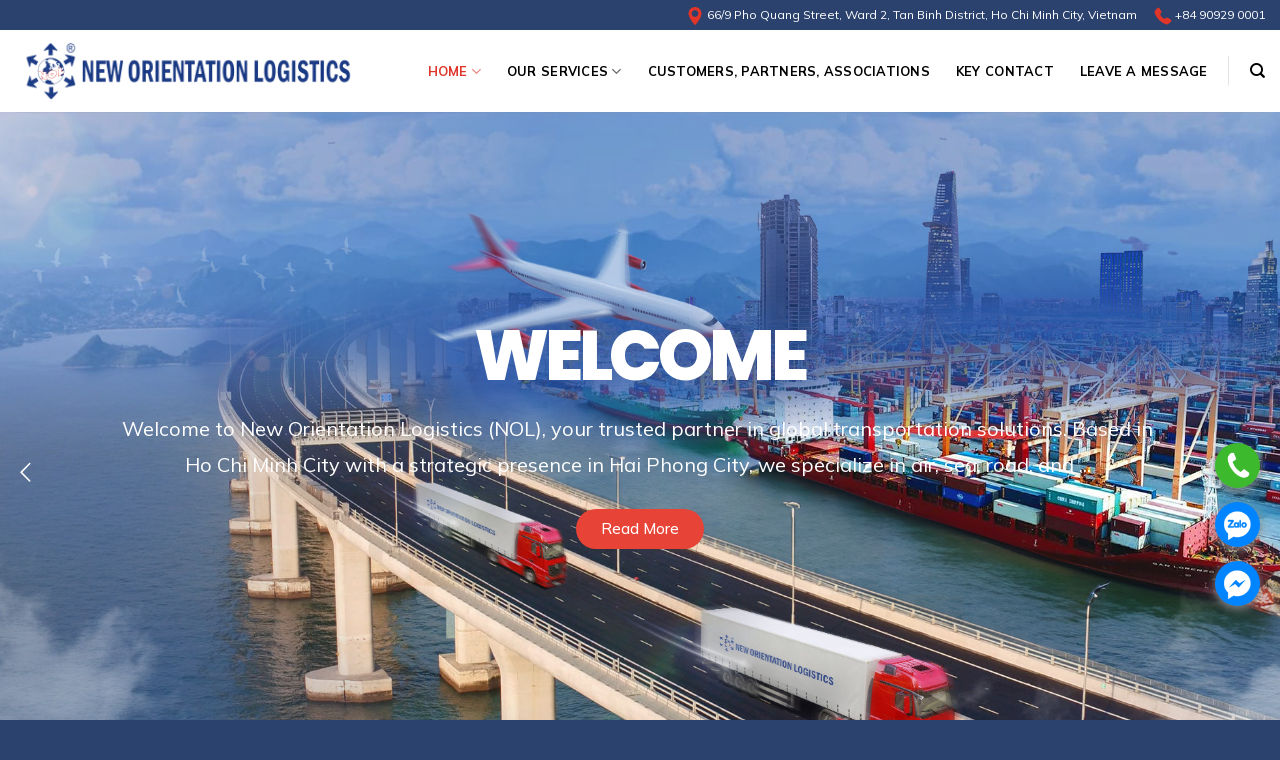

--- FILE ---
content_type: text/html; charset=UTF-8
request_url: http://nol.com.vn/
body_size: 18399
content:
<!DOCTYPE html>
<html lang="en-US" class="loading-site no-js">
<head>
	<meta charset="UTF-8" />
	<link rel="profile" href="http://gmpg.org/xfn/11" />
	<link rel="pingback" href="http://nol.com.vn/xmlrpc.php" />

	<script>(function(html){html.className = html.className.replace(/\bno-js\b/,'js')})(document.documentElement);</script>
<title>New Orientation Logistics</title>
<meta name='robots' content='max-image-preview:large' />
<meta name="viewport" content="width=device-width, initial-scale=1" /><link rel='dns-prefetch' href='//fonts.googleapis.com' />
<link href='https://fonts.gstatic.com' crossorigin rel='preconnect' />
<link rel='prefetch' href='http://nol.com.vn/wp-content/themes/flatsome/assets/js/flatsome.js?ver=be4456ec53c49e21f6f3' />
<link rel='prefetch' href='http://nol.com.vn/wp-content/themes/flatsome/assets/js/chunk.slider.js?ver=3.18.4' />
<link rel='prefetch' href='http://nol.com.vn/wp-content/themes/flatsome/assets/js/chunk.popups.js?ver=3.18.4' />
<link rel='prefetch' href='http://nol.com.vn/wp-content/themes/flatsome/assets/js/chunk.tooltips.js?ver=3.18.4' />
<link rel="alternate" type="application/rss+xml" title="New Orientation Logistics &raquo; Feed" href="http://nol.com.vn/?feed=rss2" />
<link rel="alternate" type="application/rss+xml" title="New Orientation Logistics &raquo; Comments Feed" href="http://nol.com.vn/?feed=comments-rss2" />
<script type="text/javascript">
/* <![CDATA[ */
window._wpemojiSettings = {"baseUrl":"https:\/\/s.w.org\/images\/core\/emoji\/15.0.3\/72x72\/","ext":".png","svgUrl":"https:\/\/s.w.org\/images\/core\/emoji\/15.0.3\/svg\/","svgExt":".svg","source":{"concatemoji":"http:\/\/nol.com.vn\/wp-includes\/js\/wp-emoji-release.min.js?ver=6.5.7"}};
/*! This file is auto-generated */
!function(i,n){var o,s,e;function c(e){try{var t={supportTests:e,timestamp:(new Date).valueOf()};sessionStorage.setItem(o,JSON.stringify(t))}catch(e){}}function p(e,t,n){e.clearRect(0,0,e.canvas.width,e.canvas.height),e.fillText(t,0,0);var t=new Uint32Array(e.getImageData(0,0,e.canvas.width,e.canvas.height).data),r=(e.clearRect(0,0,e.canvas.width,e.canvas.height),e.fillText(n,0,0),new Uint32Array(e.getImageData(0,0,e.canvas.width,e.canvas.height).data));return t.every(function(e,t){return e===r[t]})}function u(e,t,n){switch(t){case"flag":return n(e,"\ud83c\udff3\ufe0f\u200d\u26a7\ufe0f","\ud83c\udff3\ufe0f\u200b\u26a7\ufe0f")?!1:!n(e,"\ud83c\uddfa\ud83c\uddf3","\ud83c\uddfa\u200b\ud83c\uddf3")&&!n(e,"\ud83c\udff4\udb40\udc67\udb40\udc62\udb40\udc65\udb40\udc6e\udb40\udc67\udb40\udc7f","\ud83c\udff4\u200b\udb40\udc67\u200b\udb40\udc62\u200b\udb40\udc65\u200b\udb40\udc6e\u200b\udb40\udc67\u200b\udb40\udc7f");case"emoji":return!n(e,"\ud83d\udc26\u200d\u2b1b","\ud83d\udc26\u200b\u2b1b")}return!1}function f(e,t,n){var r="undefined"!=typeof WorkerGlobalScope&&self instanceof WorkerGlobalScope?new OffscreenCanvas(300,150):i.createElement("canvas"),a=r.getContext("2d",{willReadFrequently:!0}),o=(a.textBaseline="top",a.font="600 32px Arial",{});return e.forEach(function(e){o[e]=t(a,e,n)}),o}function t(e){var t=i.createElement("script");t.src=e,t.defer=!0,i.head.appendChild(t)}"undefined"!=typeof Promise&&(o="wpEmojiSettingsSupports",s=["flag","emoji"],n.supports={everything:!0,everythingExceptFlag:!0},e=new Promise(function(e){i.addEventListener("DOMContentLoaded",e,{once:!0})}),new Promise(function(t){var n=function(){try{var e=JSON.parse(sessionStorage.getItem(o));if("object"==typeof e&&"number"==typeof e.timestamp&&(new Date).valueOf()<e.timestamp+604800&&"object"==typeof e.supportTests)return e.supportTests}catch(e){}return null}();if(!n){if("undefined"!=typeof Worker&&"undefined"!=typeof OffscreenCanvas&&"undefined"!=typeof URL&&URL.createObjectURL&&"undefined"!=typeof Blob)try{var e="postMessage("+f.toString()+"("+[JSON.stringify(s),u.toString(),p.toString()].join(",")+"));",r=new Blob([e],{type:"text/javascript"}),a=new Worker(URL.createObjectURL(r),{name:"wpTestEmojiSupports"});return void(a.onmessage=function(e){c(n=e.data),a.terminate(),t(n)})}catch(e){}c(n=f(s,u,p))}t(n)}).then(function(e){for(var t in e)n.supports[t]=e[t],n.supports.everything=n.supports.everything&&n.supports[t],"flag"!==t&&(n.supports.everythingExceptFlag=n.supports.everythingExceptFlag&&n.supports[t]);n.supports.everythingExceptFlag=n.supports.everythingExceptFlag&&!n.supports.flag,n.DOMReady=!1,n.readyCallback=function(){n.DOMReady=!0}}).then(function(){return e}).then(function(){var e;n.supports.everything||(n.readyCallback(),(e=n.source||{}).concatemoji?t(e.concatemoji):e.wpemoji&&e.twemoji&&(t(e.twemoji),t(e.wpemoji)))}))}((window,document),window._wpemojiSettings);
/* ]]> */
</script>
<style id='wp-emoji-styles-inline-css' type='text/css'>

	img.wp-smiley, img.emoji {
		display: inline !important;
		border: none !important;
		box-shadow: none !important;
		height: 1em !important;
		width: 1em !important;
		margin: 0 0.07em !important;
		vertical-align: -0.1em !important;
		background: none !important;
		padding: 0 !important;
	}
</style>
<style id='wp-block-library-inline-css' type='text/css'>
:root{--wp-admin-theme-color:#007cba;--wp-admin-theme-color--rgb:0,124,186;--wp-admin-theme-color-darker-10:#006ba1;--wp-admin-theme-color-darker-10--rgb:0,107,161;--wp-admin-theme-color-darker-20:#005a87;--wp-admin-theme-color-darker-20--rgb:0,90,135;--wp-admin-border-width-focus:2px;--wp-block-synced-color:#7a00df;--wp-block-synced-color--rgb:122,0,223;--wp-bound-block-color:#9747ff}@media (min-resolution:192dpi){:root{--wp-admin-border-width-focus:1.5px}}.wp-element-button{cursor:pointer}:root{--wp--preset--font-size--normal:16px;--wp--preset--font-size--huge:42px}:root .has-very-light-gray-background-color{background-color:#eee}:root .has-very-dark-gray-background-color{background-color:#313131}:root .has-very-light-gray-color{color:#eee}:root .has-very-dark-gray-color{color:#313131}:root .has-vivid-green-cyan-to-vivid-cyan-blue-gradient-background{background:linear-gradient(135deg,#00d084,#0693e3)}:root .has-purple-crush-gradient-background{background:linear-gradient(135deg,#34e2e4,#4721fb 50%,#ab1dfe)}:root .has-hazy-dawn-gradient-background{background:linear-gradient(135deg,#faaca8,#dad0ec)}:root .has-subdued-olive-gradient-background{background:linear-gradient(135deg,#fafae1,#67a671)}:root .has-atomic-cream-gradient-background{background:linear-gradient(135deg,#fdd79a,#004a59)}:root .has-nightshade-gradient-background{background:linear-gradient(135deg,#330968,#31cdcf)}:root .has-midnight-gradient-background{background:linear-gradient(135deg,#020381,#2874fc)}.has-regular-font-size{font-size:1em}.has-larger-font-size{font-size:2.625em}.has-normal-font-size{font-size:var(--wp--preset--font-size--normal)}.has-huge-font-size{font-size:var(--wp--preset--font-size--huge)}.has-text-align-center{text-align:center}.has-text-align-left{text-align:left}.has-text-align-right{text-align:right}#end-resizable-editor-section{display:none}.aligncenter{clear:both}.items-justified-left{justify-content:flex-start}.items-justified-center{justify-content:center}.items-justified-right{justify-content:flex-end}.items-justified-space-between{justify-content:space-between}.screen-reader-text{border:0;clip:rect(1px,1px,1px,1px);-webkit-clip-path:inset(50%);clip-path:inset(50%);height:1px;margin:-1px;overflow:hidden;padding:0;position:absolute;width:1px;word-wrap:normal!important}.screen-reader-text:focus{background-color:#ddd;clip:auto!important;-webkit-clip-path:none;clip-path:none;color:#444;display:block;font-size:1em;height:auto;left:5px;line-height:normal;padding:15px 23px 14px;text-decoration:none;top:5px;width:auto;z-index:100000}html :where(.has-border-color){border-style:solid}html :where([style*=border-top-color]){border-top-style:solid}html :where([style*=border-right-color]){border-right-style:solid}html :where([style*=border-bottom-color]){border-bottom-style:solid}html :where([style*=border-left-color]){border-left-style:solid}html :where([style*=border-width]){border-style:solid}html :where([style*=border-top-width]){border-top-style:solid}html :where([style*=border-right-width]){border-right-style:solid}html :where([style*=border-bottom-width]){border-bottom-style:solid}html :where([style*=border-left-width]){border-left-style:solid}html :where(img[class*=wp-image-]){height:auto;max-width:100%}:where(figure){margin:0 0 1em}html :where(.is-position-sticky){--wp-admin--admin-bar--position-offset:var(--wp-admin--admin-bar--height,0px)}@media screen and (max-width:600px){html :where(.is-position-sticky){--wp-admin--admin-bar--position-offset:0px}}
</style>
<link rel='stylesheet' id='flatsome-main-css' href='http://nol.com.vn/wp-content/themes/flatsome/assets/css/flatsome.css?ver=3.18.4' type='text/css' media='all' />
<style id='flatsome-main-inline-css' type='text/css'>
@font-face {
				font-family: "fl-icons";
				font-display: block;
				src: url(http://nol.com.vn/wp-content/themes/flatsome/assets/css/icons/fl-icons.eot?v=3.18.4);
				src:
					url(http://nol.com.vn/wp-content/themes/flatsome/assets/css/icons/fl-icons.eot#iefix?v=3.18.4) format("embedded-opentype"),
					url(http://nol.com.vn/wp-content/themes/flatsome/assets/css/icons/fl-icons.woff2?v=3.18.4) format("woff2"),
					url(http://nol.com.vn/wp-content/themes/flatsome/assets/css/icons/fl-icons.ttf?v=3.18.4) format("truetype"),
					url(http://nol.com.vn/wp-content/themes/flatsome/assets/css/icons/fl-icons.woff?v=3.18.4) format("woff"),
					url(http://nol.com.vn/wp-content/themes/flatsome/assets/css/icons/fl-icons.svg?v=3.18.4#fl-icons) format("svg");
			}
</style>
<link rel='stylesheet' id='flatsome-style-css' href='http://nol.com.vn/wp-content/themes/flatsome-child/style.css?ver=3.0' type='text/css' media='all' />
<link rel='stylesheet' id='flatsome-googlefonts-css' href='//fonts.googleapis.com/css?family=Mulish%3Aregular%2C700%2Cregular%2C700%7CDancing+Script%3Aregular%2Cregular&#038;display=swap&#038;ver=3.9' type='text/css' media='all' />
<script type="text/javascript" src="http://nol.com.vn/wp-includes/js/jquery/jquery.min.js?ver=3.7.1" id="jquery-core-js"></script>
<script type="text/javascript" src="http://nol.com.vn/wp-includes/js/jquery/jquery-migrate.min.js?ver=3.4.1" id="jquery-migrate-js"></script>
<link rel="https://api.w.org/" href="http://nol.com.vn/index.php?rest_route=/" /><link rel="alternate" type="application/json" href="http://nol.com.vn/index.php?rest_route=/wp/v2/pages/11" /><link rel="EditURI" type="application/rsd+xml" title="RSD" href="http://nol.com.vn/xmlrpc.php?rsd" />
<meta name="generator" content="WordPress 6.5.7" />
<link rel="canonical" href="http://nol.com.vn/" />
<link rel='shortlink' href='http://nol.com.vn/' />
<link rel="alternate" type="application/json+oembed" href="http://nol.com.vn/index.php?rest_route=%2Foembed%2F1.0%2Fembed&#038;url=http%3A%2F%2Fnol.com.vn%2F" />
<link rel="alternate" type="text/xml+oembed" href="http://nol.com.vn/index.php?rest_route=%2Foembed%2F1.0%2Fembed&#038;url=http%3A%2F%2Fnol.com.vn%2F&#038;format=xml" />
<style>.bg{opacity: 0; transition: opacity 1s; -webkit-transition: opacity 1s;} .bg-loaded{opacity: 1;}</style><meta name="generator" content="Powered by Slider Revolution 6.7.8 - responsive, Mobile-Friendly Slider Plugin for WordPress with comfortable drag and drop interface." />
<link rel="icon" href="http://nol.com.vn/wp-content/uploads/2024/06/sitt-150x150.png" sizes="32x32" />
<link rel="icon" href="http://nol.com.vn/wp-content/uploads/2024/06/sitt-300x300.png" sizes="192x192" />
<link rel="apple-touch-icon" href="http://nol.com.vn/wp-content/uploads/2024/06/sitt-300x300.png" />
<meta name="msapplication-TileImage" content="http://nol.com.vn/wp-content/uploads/2024/06/sitt-300x300.png" />
<script>function setREVStartSize(e){
			//window.requestAnimationFrame(function() {
				window.RSIW = window.RSIW===undefined ? window.innerWidth : window.RSIW;
				window.RSIH = window.RSIH===undefined ? window.innerHeight : window.RSIH;
				try {
					var pw = document.getElementById(e.c).parentNode.offsetWidth,
						newh;
					pw = pw===0 || isNaN(pw) || (e.l=="fullwidth" || e.layout=="fullwidth") ? window.RSIW : pw;
					e.tabw = e.tabw===undefined ? 0 : parseInt(e.tabw);
					e.thumbw = e.thumbw===undefined ? 0 : parseInt(e.thumbw);
					e.tabh = e.tabh===undefined ? 0 : parseInt(e.tabh);
					e.thumbh = e.thumbh===undefined ? 0 : parseInt(e.thumbh);
					e.tabhide = e.tabhide===undefined ? 0 : parseInt(e.tabhide);
					e.thumbhide = e.thumbhide===undefined ? 0 : parseInt(e.thumbhide);
					e.mh = e.mh===undefined || e.mh=="" || e.mh==="auto" ? 0 : parseInt(e.mh,0);
					if(e.layout==="fullscreen" || e.l==="fullscreen")
						newh = Math.max(e.mh,window.RSIH);
					else{
						e.gw = Array.isArray(e.gw) ? e.gw : [e.gw];
						for (var i in e.rl) if (e.gw[i]===undefined || e.gw[i]===0) e.gw[i] = e.gw[i-1];
						e.gh = e.el===undefined || e.el==="" || (Array.isArray(e.el) && e.el.length==0)? e.gh : e.el;
						e.gh = Array.isArray(e.gh) ? e.gh : [e.gh];
						for (var i in e.rl) if (e.gh[i]===undefined || e.gh[i]===0) e.gh[i] = e.gh[i-1];
											
						var nl = new Array(e.rl.length),
							ix = 0,
							sl;
						e.tabw = e.tabhide>=pw ? 0 : e.tabw;
						e.thumbw = e.thumbhide>=pw ? 0 : e.thumbw;
						e.tabh = e.tabhide>=pw ? 0 : e.tabh;
						e.thumbh = e.thumbhide>=pw ? 0 : e.thumbh;
						for (var i in e.rl) nl[i] = e.rl[i]<window.RSIW ? 0 : e.rl[i];
						sl = nl[0];
						for (var i in nl) if (sl>nl[i] && nl[i]>0) { sl = nl[i]; ix=i;}
						var m = pw>(e.gw[ix]+e.tabw+e.thumbw) ? 1 : (pw-(e.tabw+e.thumbw)) / (e.gw[ix]);
						newh =  (e.gh[ix] * m) + (e.tabh + e.thumbh);
					}
					var el = document.getElementById(e.c);
					if (el!==null && el) el.style.height = newh+"px";
					el = document.getElementById(e.c+"_wrapper");
					if (el!==null && el) {
						el.style.height = newh+"px";
						el.style.display = "block";
					}
				} catch(e){
					console.log("Failure at Presize of Slider:" + e)
				}
			//});
		  };</script>
<style id="custom-css" type="text/css">:root {--primary-color: #446084;--fs-color-primary: #446084;--fs-color-secondary: #d26e4b;--fs-color-success: #7a9c59;--fs-color-alert: #b20000;--fs-experimental-link-color: #334862;--fs-experimental-link-color-hover: #111;}.tooltipster-base {--tooltip-color: #fff;--tooltip-bg-color: #000;}.off-canvas-right .mfp-content, .off-canvas-left .mfp-content {--drawer-width: 300px;}.container-width, .full-width .ubermenu-nav, .container, .row{max-width: 1290px}.row.row-collapse{max-width: 1260px}.row.row-small{max-width: 1282.5px}.row.row-large{max-width: 1320px}.header-main{height: 82px}#logo img{max-height: 82px}#logo{width:349px;}#logo img{padding:10px 0;}.header-top{min-height: 30px}.transparent .header-main{height: 90px}.transparent #logo img{max-height: 90px}.has-transparent + .page-title:first-of-type,.has-transparent + #main > .page-title,.has-transparent + #main > div > .page-title,.has-transparent + #main .page-header-wrapper:first-of-type .page-title{padding-top: 120px;}.header.show-on-scroll,.stuck .header-main{height:70px!important}.stuck #logo img{max-height: 70px!important}.header-bottom {background-color: #f1f1f1}.header-main .nav > li > a{line-height: 16px }@media (max-width: 549px) {.header-main{height: 70px}#logo img{max-height: 70px}}.nav-dropdown-has-arrow.nav-dropdown-has-border li.has-dropdown:before{border-bottom-color: rgba(14,40,91,0.88);}.nav .nav-dropdown{border-color: rgba(14,40,91,0.88) }.nav-dropdown{font-size:100%}.nav-dropdown-has-arrow li.has-dropdown:after{border-bottom-color: rgba(14,40,91,0.88);}.nav .nav-dropdown{background-color: rgba(14,40,91,0.88)}.header-top{background-color:rgba(14,40,91,0.88)!important;}body{font-size: 100%;}@media screen and (max-width: 549px){body{font-size: 100%;}}body{font-family: Mulish, sans-serif;}body {font-weight: 400;font-style: normal;}.nav > li > a {font-family: Mulish, sans-serif;}.mobile-sidebar-levels-2 .nav > li > ul > li > a {font-family: Mulish, sans-serif;}.nav > li > a,.mobile-sidebar-levels-2 .nav > li > ul > li > a {font-weight: 700;font-style: normal;}h1,h2,h3,h4,h5,h6,.heading-font, .off-canvas-center .nav-sidebar.nav-vertical > li > a{font-family: Mulish, sans-serif;}h1,h2,h3,h4,h5,h6,.heading-font,.banner h1,.banner h2 {font-weight: 700;font-style: normal;}.alt-font{font-family: "Dancing Script", sans-serif;}.alt-font {font-weight: 400!important;font-style: normal!important;}.header:not(.transparent) .header-nav-main.nav > li > a:hover,.header:not(.transparent) .header-nav-main.nav > li.active > a,.header:not(.transparent) .header-nav-main.nav > li.current > a,.header:not(.transparent) .header-nav-main.nav > li > a.active,.header:not(.transparent) .header-nav-main.nav > li > a.current{color: #df3629;}.header-nav-main.nav-line-bottom > li > a:before,.header-nav-main.nav-line-grow > li > a:before,.header-nav-main.nav-line > li > a:before,.header-nav-main.nav-box > li > a:hover,.header-nav-main.nav-box > li.active > a,.header-nav-main.nav-pills > li > a:hover,.header-nav-main.nav-pills > li.active > a{color:#FFF!important;background-color: #df3629;}.absolute-footer, html{background-color: rgba(14,40,91,0.88)}.nav-vertical-fly-out > li + li {border-top-width: 1px; border-top-style: solid;}.label-new.menu-item > a:after{content:"New";}.label-hot.menu-item > a:after{content:"Hot";}.label-sale.menu-item > a:after{content:"Sale";}.label-popular.menu-item > a:after{content:"Popular";}</style>		<style type="text/css" id="wp-custom-css">
			div.wpforms-container-full input[type=submit]:not(:hover):not(:active), div.wpforms-container-full button[type=submit]:not(:hover):not(:active), div.wpforms-container-full .wpforms-page-button:not(:hover):not(:active), .wp-core-ui div.wpforms-container-full input[type=submit]:not(:hover):not(:active), .wp-core-ui div.wpforms-container-full button[type=submit]:not(:hover):not(:active), .wp-core-ui div.wpforms-container-full .wpforms-page-button:not(:hover):not(:active) {
    background-color: #446084;
    color: var(--wpforms-button-text-color);
}

div.wpforms-container-full input[type=submit]:hover, div.wpforms-container-full input[type=submit]:active, div.wpforms-container-full button[type=submit]:hover, div.wpforms-container-full button[type=submit]:active, div.wpforms-container-full .wpforms-page-button:hover, div.wpforms-container-full .wpforms-page-button:active, .wp-core-ui div.wpforms-container-full input[type=submit]:hover, .wp-core-ui div.wpforms-container-full input[type=submit]:active, .wp-core-ui div.wpforms-container-full button[type=submit]:hover, .wp-core-ui div.wpforms-container-full button[type=submit]:active, .wp-core-ui div.wpforms-container-full .wpforms-page-button:hover, .wp-core-ui div.wpforms-container-full .wpforms-page-button:active {
    background: #2B426E;
}


#wpforms-submit-140 {
	width: 100%
}

.wpcf7-submit {
	width: 100%;
	text-transform: math-auto !important
}

.col-customer {
	    border-right: 1px solid;
}

.col-nvocc {
	margin-top: 18px;
}

.col-logo .is-divider {
	margin-bottom: 30px !important;
}

.no-results{
	display:none
}
.lead {
	    color: #ffffff;
}

.dark, .dark p, .dark td {
    color: #ffffff;
}

@media screen and (min-width: 855px) {

.boder-im .img .img-inner {
    border-radius: 20px;
}
}
.page-header-wrapper .page-title .page-title-inner .title-wrapper {
	display: none
}

/* @media (prefers-reduced-motion: no-preference) {
    .col+.col+.col [data-animate], .nav-anim>li+li+li, [data-animate-delay="400"], [data-animate]+[data-animate]+[data-animate] {
        transition-delay: .6s;
    }
}

@media (prefers-reduced-motion: no-preference) {
    .col+.col+.col+.col [data-animate], .nav-anim>li+li+li+li+li, [data-animate-delay="600"], [data-animate]+[data-animate]+[data-animate]+[data-animate] {
        transition-delay: 1s;
    }
}

@media (prefers-reduced-motion: no-preference) {
    .col+.col+.col+.col+.col [data-animate], .nav-anim>li+li+li+li+li+li+li, [data-animate-delay="800"], [data-animate]+[data-animate]+[data-animate]+[data-animate]+[data-animate] {
        transition-delay: 2.3s;
    }
} */

#col-1741699552 > .col-inner {
    padding: 0px 10px 0px 10px;
    margin: 0px 0px 0px 0px;
}

.sec-spec .is-divider {
	    margin-top: -13px !important;
}

.our-str .text-center {
    text-align: center;
    margin-top: -12px;
    margin-bottom: 30px;
}

.col-about {
	margin-bottom: -30px
}
.col-nonves {
		margin-bottom: -20px
}

.col-other {
	margin-bottom: -55px
}

.our-st-head {
    color: #446084;
    margin-top: -12px;
}

.html_tt {
	align-items: center
 	margin-left: 50px
}

.entry-author, .entry-meta {
	display: none
}


.off-canvas-left .mfp-content, .off-canvas-right .mfp-content {
    background-color: rgba(14,40,91,0.88);
}

.nav-vertical>li>ul li a {
    color: #fff;
    transition: color .2s;
}

.nav-sidebar.nav-vertical>li+li, .nav-vertical>li+li {
    border-top: 0 ;
}



.transparent #logo img {
    max-height: 80px;
}

.header .flex-row {
    height: 100%;
}

.transparent .header-main {
    height: 80px;
}


.dark .nav-vertical-fly-out>li>a:hover, .dark .nav>li.active>a, .dark .nav>li>a.active, .dark .nav>li>a:hover, .nav-dark .nav>li.active>a, .nav-dark .nav>li.current>a, .nav-dark .nav>li>a.active, .nav-dark .nav>li>a:hover, .nav-dark a.plain:hover, .nav-dropdown.dark .nav-column>li>a:hover, .nav-dropdown.dark>li>a:hover {
    color: #df3629;
	font-weight: 700;
}

.header.show-on-scroll, .stuck .header-main {
    height: 70px !important;
    background-color: #ffffff;
}

.home-nol {
        width: 60%;
        z-index: 999 !important;
    }

rs-fullwidth-wrap {
    position: relative;
    width: 100%;
    height: auto;
    display: block;
    overflow: visible;
    max-width: none !important;
    background: rgb(94, 94, 94);
}

.contacts .icon-box-img img, .icon-box-img svg {
    padding-top: .2em;
    width: 80%;
}

.post-12 .entry-meta, .post-12 .entry-author, .comments-area {
	display: none;
}

.can-chu-deu .text p {
    margin-top: 0;
    text-align: justify !important;
}

.nav-column li.active>a, .nav-column li>a:hover, .nav-dropdown li.active>a, .nav-dropdown>li>a:hover, .nav-vertical-fly-out>li>a:hover, .nav>li.active>a, .nav>li.current>a, .nav>li>a.active, .nav>li>a.current, .nav>li>a:hover {
    color: #D4362B;
	font-weight: 600;
}

.nav-column>li>a, .nav-dropdown>li>a, .nav-vertical-fly-out>li>a, .nav>li>a {
    color: black;
    transition: all .2s;
}

.nav > li > a, .mobile-sidebar-levels-2 .nav > li > ul > li > a {
    font-weight: 600;
    font-style: normal;
}

#slider-2-slide-2-layer-6, #slider-2-slide-3-layer-7 , #slider-2-slide-4-layer-8 ,#slider-2-slide-5-layer-9,#slider-2-slide-7-layer-36 {
	display: none
}



#col-1894895678{
	margin-top: -50px
}


@media screen and (max-width: 849px) {
	.html_tt span{
		color: #fff
	}
	
	.nav-column>li>a, .nav-dropdown>li>a, .nav-vertical-fly-out>li>a, .nav>li>a {
    color: #ffffff;
    transition: all .2s;
}
	
	.icon-search:before, .icon-menu:before {
		color: black
}
	
	#rev_slider_2_1_wrapper .uranus.tparrows:before {
    width: 50px;
    height: 50px;
    line-height: 50px;
    font-size: 22px;
    transition: all 0.3s;
    -webkit-transition: all 0.3s;
}
	
	a.lead, p.lead {
    font-size: 1em;
}
	
	.nav-vertical>li>ul li a:hover {
    color: #DD362A;
    opacity: 1;
}

	.mfp-close svg {
    pointer-events: none;
    color: white;
}
	
	.flickity-viewport .small-12 {
		max-width: 50%
	}
	
	#slider-2-slide-2-layer-6, #slider-2-slide-3-layer-7 , #slider-2-slide-4-layer-8 ,#slider-2-slide-5-layer-9 {
	display: block
}
	
	.col-nonves {
		margin-bottom: -50px
}
	
}
		</style>
		<style id="wpforms-css-vars-root">
				:root {
					--wpforms-field-border-radius: 3px;
--wpforms-field-border-style: solid;
--wpforms-field-border-size: 1px;
--wpforms-field-background-color: #ffffff;
--wpforms-field-border-color: rgba( 0, 0, 0, 0.25 );
--wpforms-field-border-color-spare: rgba( 0, 0, 0, 0.25 );
--wpforms-field-text-color: rgba( 0, 0, 0, 0.7 );
--wpforms-field-menu-color: #ffffff;
--wpforms-label-color: rgba( 0, 0, 0, 0.85 );
--wpforms-label-sublabel-color: rgba( 0, 0, 0, 0.55 );
--wpforms-label-error-color: #d63637;
--wpforms-button-border-radius: 3px;
--wpforms-button-border-style: none;
--wpforms-button-border-size: 1px;
--wpforms-button-background-color: #066aab;
--wpforms-button-border-color: #066aab;
--wpforms-button-text-color: #ffffff;
--wpforms-page-break-color: #066aab;
--wpforms-background-image: none;
--wpforms-background-position: center center;
--wpforms-background-repeat: no-repeat;
--wpforms-background-size: cover;
--wpforms-background-width: 100px;
--wpforms-background-height: 100px;
--wpforms-background-color: rgba( 0, 0, 0, 0 );
--wpforms-background-url: none;
--wpforms-container-padding: 0px;
--wpforms-container-border-style: none;
--wpforms-container-border-width: 1px;
--wpforms-container-border-color: #000000;
--wpforms-container-border-radius: 3px;
--wpforms-field-size-input-height: 43px;
--wpforms-field-size-input-spacing: 15px;
--wpforms-field-size-font-size: 16px;
--wpforms-field-size-line-height: 19px;
--wpforms-field-size-padding-h: 14px;
--wpforms-field-size-checkbox-size: 16px;
--wpforms-field-size-sublabel-spacing: 5px;
--wpforms-field-size-icon-size: 1;
--wpforms-label-size-font-size: 16px;
--wpforms-label-size-line-height: 19px;
--wpforms-label-size-sublabel-font-size: 14px;
--wpforms-label-size-sublabel-line-height: 17px;
--wpforms-button-size-font-size: 17px;
--wpforms-button-size-height: 41px;
--wpforms-button-size-padding-h: 15px;
--wpforms-button-size-margin-top: 10px;
--wpforms-container-shadow-size-box-shadow: none;

				}
			</style></head>

<body class="home page-template page-template-page-blank page-template-page-blank-php page page-id-11 page-parent lightbox nav-dropdown-has-arrow nav-dropdown-has-shadow nav-dropdown-has-border">


<a class="skip-link screen-reader-text" href="#main">Skip to content</a>

<div id="wrapper">

	
	<header id="header" class="header has-sticky sticky-jump">
		<div class="header-wrapper">
			<div id="top-bar" class="header-top hide-for-sticky nav-dark hide-for-medium">
    <div class="flex-row container">
      <div class="flex-col hide-for-medium flex-left">
          <ul class="nav nav-left medium-nav-center nav-small  nav-divided">
                        </ul>
      </div>

      <div class="flex-col hide-for-medium flex-center">
          <ul class="nav nav-center nav-small  nav-divided">
                        </ul>
      </div>

      <div class="flex-col hide-for-medium flex-right">
         <ul class="nav top-bar-nav nav-right nav-small  nav-divided">
              <li class="html custom html_topbar_left">    <div class="html_tt" style="align-items: center;">
        <p ><img id="headericon" 
          src="http://nol.com.vn/wp-content/uploads/2024/06/maps-and-flags-1.png" alt="vị trí" width="18" height="24" />
            <span >66/9 Pho Quang Street, Ward 2, Tan Binh District, Ho Chi Minh City, Vietnam</span></p>
    </div></li><li class="html custom html_topbar_right">    <div class="html_tt" >
        <p ><img id="headericon" 
          src="http://nol.com.vn/wp-content/uploads/2024/06/phone-call-1.png" alt="vị trí" width="18" height="18" />
            <span >+84 90929 0001</span></p>
    </div></li>          </ul>
      </div>

      
    </div>
</div>
<div id="masthead" class="header-main ">
      <div class="header-inner flex-row container logo-left medium-logo-center" role="navigation">

          <!-- Logo -->
          <div id="logo" class="flex-col logo">
            
<!-- Header logo -->
<a href="http://nol.com.vn/" title="New Orientation Logistics" rel="home">
		<img width="730" height="128" src="http://nol.com.vn/wp-content/uploads/2024/06/68ab93c5-efb4-4e09-8bf4-d28cba5576d4-1.png" class="header_logo header-logo" alt="New Orientation Logistics"/><img  width="730" height="128" src="http://nol.com.vn/wp-content/uploads/2024/06/68ab93c5-efb4-4e09-8bf4-d28cba5576d4-1.png" class="header-logo-dark" alt="New Orientation Logistics"/></a>
          </div>

          <!-- Mobile Left Elements -->
          <div class="flex-col show-for-medium flex-left">
            <ul class="mobile-nav nav nav-left ">
              <li class="nav-icon has-icon">
  		<a href="#" data-open="#main-menu" data-pos="left" data-bg="main-menu-overlay" data-color="" class="is-small" aria-label="Menu" aria-controls="main-menu" aria-expanded="false">

		  <i class="icon-menu" ></i>
		  		</a>
	</li>
            </ul>
          </div>

          <!-- Left Elements -->
          <div class="flex-col hide-for-medium flex-left
            flex-grow">
            <ul class="header-nav header-nav-main nav nav-left  nav-spacing-xlarge nav-uppercase" >
                          </ul>
          </div>

          <!-- Right Elements -->
          <div class="flex-col hide-for-medium flex-right">
            <ul class="header-nav header-nav-main nav nav-right  nav-spacing-xlarge nav-uppercase">
              <li id="menu-item-45" class="menu-item menu-item-type-post_type menu-item-object-page menu-item-home current-menu-item page_item page-item-11 current_page_item menu-item-has-children menu-item-45 active menu-item-design-default has-dropdown"><a href="http://nol.com.vn/" aria-current="page" class="nav-top-link" aria-expanded="false" aria-haspopup="menu">Home<i class="icon-angle-down" ></i></a>
<ul class="sub-menu nav-dropdown nav-dropdown-simple dark">
	<li id="menu-item-46" class="menu-item menu-item-type-post_type menu-item-object-page menu-item-46"><a href="http://nol.com.vn/?page_id=26">What we do</a></li>
	<li id="menu-item-47" class="menu-item menu-item-type-post_type menu-item-object-page menu-item-47"><a href="http://nol.com.vn/?page_id=24">The Logo</a></li>
	<li id="menu-item-48" class="menu-item menu-item-type-post_type menu-item-object-page menu-item-48"><a href="http://nol.com.vn/?page_id=22">Our Journey</a></li>
	<li id="menu-item-49" class="menu-item menu-item-type-post_type menu-item-object-page menu-item-49"><a href="http://nol.com.vn/?page_id=20">Mission Statement</a></li>
</ul>
</li>
<li id="menu-item-52" class="menu-item menu-item-type-custom menu-item-object-custom menu-item-has-children menu-item-52 menu-item-design-default has-dropdown"><a href="#" class="nav-top-link" aria-expanded="false" aria-haspopup="menu">Our Services<i class="icon-angle-down" ></i></a>
<ul class="sub-menu nav-dropdown nav-dropdown-simple dark">
	<li id="menu-item-50" class="menu-item menu-item-type-post_type menu-item-object-page menu-item-50"><a href="http://nol.com.vn/?page_id=9">Air Services</a></li>
	<li id="menu-item-39" class="menu-item menu-item-type-post_type menu-item-object-page menu-item-39"><a href="http://nol.com.vn/?page_id=34">Sea Services</a></li>
	<li id="menu-item-40" class="menu-item menu-item-type-post_type menu-item-object-page menu-item-40"><a href="http://nol.com.vn/?page_id=32">Logistics Services</a></li>
	<li id="menu-item-38" class="menu-item menu-item-type-post_type menu-item-object-page menu-item-38"><a href="http://nol.com.vn/?page_id=36">Warehousing</a></li>
	<li id="menu-item-42" class="menu-item menu-item-type-post_type menu-item-object-page menu-item-42"><a href="http://nol.com.vn/?page_id=28">Insurance</a></li>
</ul>
</li>
<li id="menu-item-43" class="menu-item menu-item-type-post_type menu-item-object-page menu-item-43 menu-item-design-default"><a href="http://nol.com.vn/?page_id=18" class="nav-top-link">Customers, Partners, Associations</a></li>
<li id="menu-item-44" class="menu-item menu-item-type-post_type menu-item-object-page menu-item-44 menu-item-design-default"><a href="http://nol.com.vn/?page_id=15" class="nav-top-link">Key contact</a></li>
<li id="menu-item-41" class="menu-item menu-item-type-post_type menu-item-object-page menu-item-41 menu-item-design-default"><a href="http://nol.com.vn/?page_id=30" class="nav-top-link">Leave a message</a></li>
<li class="header-divider"></li><li class="header-search header-search-dropdown has-icon has-dropdown menu-item-has-children">
		<a href="#" aria-label="Search" class="is-small"><i class="icon-search" ></i></a>
		<ul class="nav-dropdown nav-dropdown-simple dark">
	 	<li class="header-search-form search-form html relative has-icon">
	<div class="header-search-form-wrapper">
		<div class="searchform-wrapper ux-search-box relative is-normal"><form method="get" class="searchform" action="http://nol.com.vn/" role="search">
		<div class="flex-row relative">
			<div class="flex-col flex-grow">
	   	   <input type="search" class="search-field mb-0" name="s" value="" id="s" placeholder="Search&hellip;" />
			</div>
			<div class="flex-col">
				<button type="submit" class="ux-search-submit submit-button secondary button icon mb-0" aria-label="Submit">
					<i class="icon-search" ></i>				</button>
			</div>
		</div>
    <div class="live-search-results text-left z-top"></div>
</form>
</div>	</div>
</li>
	</ul>
</li>
            </ul>
          </div>

          <!-- Mobile Right Elements -->
          <div class="flex-col show-for-medium flex-right">
            <ul class="mobile-nav nav nav-right ">
                          </ul>
          </div>

      </div>

            <div class="container"><div class="top-divider full-width"></div></div>
      </div>

<div class="header-bg-container fill"><div class="header-bg-image fill"></div><div class="header-bg-color fill"></div></div>		</div>
	</header>

	
	<main id="main" class="">


<div id="content" role="main" class="content-area">

		
			
			<!-- START Slider 11 REVOLUTION SLIDER 6.7.8 --><p class="rs-p-wp-fix"></p>
			<rs-module-wrap id="rev_slider_1_1_wrapper" data-source="gallery" style="visibility:hidden;background:transparent;padding:0;">
				<rs-module id="rev_slider_1_1" style="" data-version="6.7.8">
					<rs-slides style="overflow: hidden; position: absolute;">
						<rs-slide style="position: absolute;" data-key="rs-1" data-title="Slide" data-thumb="//nol.com.vn/wp-content/uploads/revslider/slider-11/z5535855564062_b53b22bdfbf2d9f4d98875d916d9aef5-50x100.jpg" data-seoz="front" data-anim="f:random;" data-in="o:0;r:ran(-45|45);sx:0;sy:0;row:5;col:5;" data-out="a:false;">
							<img fetchpriority="high" decoding="async" src="//nol.com.vn/wp-content/plugins/revslider/sr6/assets/assets/dummy.png" alt="" title="z5535855564062_b53b22bdfbf2d9f4d98875d916d9aef5.jpg" width="1920" height="1056" class="rev-slidebg tp-rs-img rs-lazyload" data-lazyload="//nol.com.vn/wp-content/uploads/revslider/slider-11/z5535855564062_b53b22bdfbf2d9f4d98875d916d9aef5.jpg" data-no-retina>
<!--
							--><rs-layer
								id="slider-1-slide-1-layer-0" 
								data-type="text"
								data-color="#fff"
								data-rsp_ch="on"
								data-xy="x:c;y:m;yo:-116px,-95px,-160px,-225px;"
								data-text="w:normal;s:70,57,43,26;l:90,74,56,34;ls:-4,-3,-2,-1;fw:800;"
								data-dim="minh:0px,none,none,none;"
								data-frame_1="sp:0;"
								data-frame_999="o:0;st:w;"
								style="z-index:10;font-family:'Poppins';"
							>WELCOME 
							</rs-layer><!--

							--><rs-layer
								id="slider-1-slide-1-layer-7" 
								data-type="image"
								data-rsp_ch="on"
								data-xy="x:l,l,l,c;xo:3px,2px,1px,175px;y:t,t,t,b;yo:72px,59px,44px,-58px;"
								data-text="w:normal;"
								data-dim="w:286px,236px,179px,57px;h:286px,236px,179px,57px;"
								data-vbility="f,f,f,t"
								data-frame_999="o:0;st:w;sR:8700;"
								data-loop_0="rX:-40;oZ:60;"
								data-loop_999="rX:40;sp:3000;e:sine.inOut;yyr:t;"
								style="z-index:11;"
							><img decoding="async" src="//nol.com.vn/wp-content/plugins/revslider/sr6/assets/assets/dummy.png" alt="" class="tp-rs-img rs-lazyload" width="512" height="512" data-lazyload="//nol.com.vn/wp-content/uploads/revslider/slider-11/touch.png" data-no-retina> 
							</rs-layer><!--

							--><a
								id="slider-1-slide-1-layer-9" 
								class="rs-layer rev-btn"
								href="#intro" target="_self"
								data-type="button"
								data-rsp_ch="on"
								data-xy="x:c;y:m;yo:57px,47px,60px,63px;"
								data-text="w:normal;s:15,12,9,16;l:40,33,25,30;fw:500;"
								data-dim="minh:0px,none,none,none;"
								data-padding="r:25,21,16,10;l:25,21,16,10;"
								data-border="bor:25px,25px,25px,25px;"
								data-frame_1="e:power4.inOut;sp:0;"
								data-frame_999="o:0;st:w;sR:7500;"
								data-frame_hover="bgc:#db0f31;bor:25px,25px,25px,25px;bri:120%;"
								style="z-index:7;background-color:#e74336;font-family:'Mulish';"
							>Read More 
							</a><!--

							--><rs-layer
								id="slider-1-slide-1-layer-24" 
								data-type="text"
								data-rsp_ch="on"
								data-xy="x:c;y:m;yo:10px,8px,-38px,-62px;"
								data-text="w:normal;l:36,36,36,30;a:center;"
								data-dim="w:1049px,866px,657px,345px;"
								data-frame_1="x:-2px,-1px,0px,0px;y:-17px,-14px,-10px,-6px;sp:0;"
								data-frame_999="o:0;st:w;sR:8700;"
								style="z-index:6;font-family:'Mulish';"
							>Welcome to New Orientation Logistics (NOL), your trusted partner in global transportation solutions. Based in Ho Chi Minh City with a strategic presence in Hai Phong City, we specialize in air, sea, road, and ...<br />
<br />
 
							</rs-layer><!--
-->					</rs-slide>
						<rs-slide style="position: absolute;" data-key="rs-2" data-title="Slide" data-thumb="//nol.com.vn/wp-content/uploads/revslider/slider-11/Them-tieu-de-50x100.png" data-seoz="front" data-anim="f:random;" data-in="o:0;r:ran(-45|45);sx:0;sy:0;row:5;col:5;" data-out="a:false;">
							<img decoding="async" src="//nol.com.vn/wp-content/plugins/revslider/sr6/assets/assets/dummy.png" alt="" title="Them-tieu-de.png" width="1920" height="1056" class="rev-slidebg tp-rs-img rs-lazyload" data-lazyload="//nol.com.vn/wp-content/uploads/revslider/slider-11/Them-tieu-de.png" data-no-retina>
<!--
							--><rs-layer
								id="slider-1-slide-2-layer-1" 
								data-type="text"
								data-rsp_ch="on"
								data-xy="x:c;y:m;yo:-5px,-4px,-38px,-73px;"
								data-text="w:normal;l:36,36,36,30;a:center;"
								data-dim="w:1049px,866px,657px,345px;"
								data-frame_1="x:-2px,-1px,0px,0px;y:-17px,-14px,-10px,-6px;sp:0;"
								data-frame_999="o:0;st:w;sR:8700;"
								style="z-index:6;font-family:'Mulish';"
							>Located in the heart of Ho Chi Minh City, Vietnam, New Orientation Logistics (NOL) operates as a dynamic logistics company offering a comprehensive suit of transportation and freight forwarding services... 
							</rs-layer><!--

							--><a
								id="slider-1-slide-2-layer-2" 
								class="rs-layer rev-btn"
								href="https://aloeswood.vn/home/what-we-do/" target="_self"
								data-type="button"
								data-rsp_ch="on"
								data-xy="x:c;y:m;yo:57px,47px,40px,70px;"
								data-text="w:normal;s:15,12,9,16;l:40,33,25,30;fw:500;"
								data-dim="minh:0px,none,none,none;"
								data-padding="r:25,21,16,10;l:25,21,16,10;"
								data-border="bor:25px,25px,25px,25px;"
								data-frame_1="e:power4.inOut;sp:0;"
								data-frame_999="o:0;st:w;sR:7500;"
								data-frame_hover="bgc:#db0f31;bor:25px,25px,25px,25px;bri:120%;"
								style="z-index:7;background-color:#e74336;font-family:'Mulish';"
							>Read More 
							</a><!--

							--><rs-layer
								id="slider-1-slide-2-layer-3" 
								data-type="object"
								data-rsp_ch="on"
								data-xy="xo:50px,41px,31px,19px;yo:106px,87px,66px,40px;"
								data-text="w:normal;"
								data-frame_1="sp:0;"
								data-frame_999="o:0;st:w;sR:8700;"
								style="z-index:8;font-family:'Roboto';"
							> 
							</rs-layer><!--

							--><rs-layer
								id="slider-1-slide-2-layer-5" 
								data-type="text"
								data-color="#fff"
								data-rsp_ch="on"
								data-xy="x:c;y:m;yo:-116px,-95px,-159px,-225px;"
								data-text="w:normal;s:70,57,43,26;l:90,74,56,34;ls:-4,-3,-2,-1;fw:800;"
								data-dim="minh:0px,none,none,none;"
								data-frame_1="sp:0;"
								data-frame_999="o:0;st:w;"
								style="z-index:10;font-family:'Poppins';"
							>WHAT  WE  DO 
							</rs-layer><!--

							--><rs-layer
								id="slider-1-slide-2-layer-6" 
								data-type="image"
								data-rsp_ch="on"
								data-xy="x:l,l,l,r;xo:-213px,-175px,-132px,37px;y:t,t,t,b;yo:18px,14px,10px,-58px;"
								data-text="w:normal;"
								data-dim="w:512px,422px,320px,57px;h:512px,422px,320px,57px;"
								data-vbility="f,f,f,t"
								data-frame_0="sX:0.9;sY:0.9;"
								data-frame_1="e:power2.inOut;sp:380;"
								data-frame_999="o:0;st:w;sR:8620;"
								data-loop_0="rX:-40;oZ:60;"
								data-loop_999="rX:40;sp:3000;e:sine.inOut;yyr:t;"
								style="z-index:9;"
							><img decoding="async" src="//nol.com.vn/wp-content/plugins/revslider/sr6/assets/assets/dummy.png" alt="" class="tp-rs-img rs-lazyload" width="512" height="512" data-lazyload="//nol.com.vn/wp-content/uploads/revslider/slider-11/touch.png" data-no-retina> 
							</rs-layer><!--
-->					</rs-slide>
						<rs-slide style="position: absolute;" data-key="rs-3" data-title="Slide" data-thumb="//nol.com.vn/wp-content/uploads/revslider/slider-11/Chua-co-ten-1920-x-1056-px-1-50x100.png" data-seoz="front" data-anim="f:random;" data-in="o:0;r:ran(-45|45);sx:0;sy:0;row:5;col:5;" data-out="a:false;">
							<img decoding="async" src="//nol.com.vn/wp-content/plugins/revslider/sr6/assets/assets/dummy.png" alt="" title="Chua-co-ten-1920-x-1056-px-1.png" width="1920" height="1056" class="rev-slidebg tp-rs-img rs-lazyload" data-lazyload="//nol.com.vn/wp-content/uploads/revslider/slider-11/Chua-co-ten-1920-x-1056-px-1.png" data-no-retina>
<!--
							--><a
								id="slider-1-slide-3-layer-2" 
								class="rs-layer rev-btn"
								href="https://aloeswood.vn/home/our-journey/" target="_self"
								data-type="button"
								data-rsp_ch="on"
								data-xy="x:c;y:m;yo:57px,47px,60px,63px;"
								data-text="w:normal;s:15,12,9,16;l:40,33,25,30;fw:500;"
								data-dim="minh:0px,none,none,none;"
								data-padding="r:25,21,16,10;l:25,21,16,10;"
								data-border="bor:25px,25px,25px,25px;"
								data-frame_1="e:power4.inOut;sp:0;"
								data-frame_999="o:0;st:w;sR:7500;"
								data-frame_hover="bgc:#db0f31;bor:25px,25px,25px,25px;bri:120%;"
								style="z-index:7;background-color:#e74336;font-family:'Mulish';"
							>Read More 
							</a><!--

							--><rs-layer
								id="slider-1-slide-3-layer-3" 
								data-type="object"
								data-rsp_ch="on"
								data-xy="xo:50px,41px,31px,19px;yo:106px,87px,66px,40px;"
								data-text="w:normal;"
								data-frame_1="sp:0;"
								data-frame_999="o:0;st:w;sR:8700;"
								style="z-index:8;font-family:'Roboto';"
							> 
							</rs-layer><!--

							--><rs-layer
								id="slider-1-slide-3-layer-4" 
								data-type="text"
								data-rsp_ch="on"
								data-xy="x:c;y:m;yo:-5px,-4px,-38px,-73px;"
								data-text="w:normal;l:36,36,36,30;a:center;"
								data-dim="w:1049px,866px,657px,345px;"
								data-frame_1="x:-2px,-1px,0px,0px;y:-17px,-14px,-10px,-6px;sp:0;"
								data-frame_999="o:0;st:w;sR:8700;"
								style="z-index:6;font-family:'Mulish';"
							>Established in 2009, New Orientation Logistics (NOL) embarked on a mission with a clear vision- to redefine the boundaries of logistics services. As a small company with big dreams... 
							</rs-layer><!--

							--><rs-layer
								id="slider-1-slide-3-layer-5" 
								data-type="text"
								data-color="#fff"
								data-rsp_ch="on"
								data-xy="x:c;y:m;yo:-116px,-95px,-160px,-209px;"
								data-text="w:normal;s:70,57,43,26;l:90,74,56,34;ls:-4,-3,-2,-1;fw:800;"
								data-dim="minh:0px,none,none,none;"
								data-frame_1="sp:0;"
								data-frame_999="o:0;st:w;"
								style="z-index:10;font-family:'Poppins';"
							>OUR JOURNEY 
							</rs-layer><!--

							--><rs-layer
								id="slider-1-slide-3-layer-6" 
								data-type="image"
								data-rsp_ch="on"
								data-xy="x:l,l,l,r;xo:50px,41px,31px,37px;y:t,t,t,b;yo:106px,87px,66px,-58px;"
								data-text="w:normal;"
								data-dim="w:512px,422px,320px,57px;h:512px,422px,320px,57px;"
								data-vbility="f,f,f,t"
								data-frame_0="sX:0.9;sY:0.9;"
								data-frame_1="e:power2.inOut;sp:380;"
								data-frame_999="o:0;st:w;sR:8620;"
								data-loop_0="rX:-40;oZ:60;"
								data-loop_999="rX:40;sp:3000;e:sine.inOut;yyr:t;"
								style="z-index:9;"
							><img decoding="async" src="//nol.com.vn/wp-content/plugins/revslider/sr6/assets/assets/dummy.png" alt="" class="tp-rs-img rs-lazyload" width="512" height="512" data-lazyload="//nol.com.vn/wp-content/uploads/revslider/slider-11/touch.png" data-no-retina> 
							</rs-layer><!--
-->					</rs-slide>
						<rs-slide style="position: absolute;" data-key="rs-4" data-title="Slide" data-thumb="//nol.com.vn/wp-content/uploads/revslider/slider-11/Them-tieu-de-1-50x100.png" data-seoz="front" data-anim="f:random;" data-in="o:0;r:ran(-45|45);sx:0;sy:0;row:5;col:5;" data-out="a:false;">
							<img decoding="async" src="//nol.com.vn/wp-content/plugins/revslider/sr6/assets/assets/dummy.png" alt="" title="Them-tieu-de-1.png" width="1920" height="1056" class="rev-slidebg tp-rs-img rs-lazyload" data-lazyload="//nol.com.vn/wp-content/uploads/revslider/slider-11/Them-tieu-de-1.png" data-no-retina>
<!--
							--><a
								id="slider-1-slide-4-layer-2" 
								class="rs-layer rev-btn"
								href="https://aloeswood.vn/home/mission-statement/" target="_self"
								data-type="button"
								data-rsp_ch="on"
								data-xy="x:c;y:m;yo:57px,47px,60px,63px;"
								data-text="w:normal;s:15,12,9,16;l:40,33,25,30;fw:500;"
								data-dim="minh:0px,none,none,none;"
								data-padding="r:25,21,16,10;l:25,21,16,10;"
								data-border="bor:25px,25px,25px,25px;"
								data-frame_1="e:power4.inOut;sp:0;"
								data-frame_999="o:0;st:w;sR:7500;"
								data-frame_hover="bgc:#db0f31;bor:25px,25px,25px,25px;bri:120%;"
								style="z-index:7;background-color:#e74336;font-family:'Mulish';"
							>Read More 
							</a><!--

							--><rs-layer
								id="slider-1-slide-4-layer-3" 
								data-type="object"
								data-rsp_ch="on"
								data-xy="xo:50px,41px,31px,19px;yo:106px,87px,66px,40px;"
								data-text="w:normal;"
								data-frame_1="sp:0;"
								data-frame_999="o:0;st:w;sR:8700;"
								style="z-index:8;font-family:'Roboto';"
							> 
							</rs-layer><!--

							--><rs-layer
								id="slider-1-slide-4-layer-5" 
								data-type="text"
								data-color="#fff"
								data-rsp_ch="on"
								data-xy="x:c;y:m;yo:-116px,-95px,-160px,-209px;"
								data-text="w:normal;s:70,57,43,26;l:90,74,56,34;ls:-4,-3,-2,-1;fw:800;"
								data-dim="minh:0px,none,none,none;"
								data-frame_1="sp:0;"
								data-frame_999="o:0;st:w;"
								style="z-index:10;font-family:'Poppins';"
							>MISSION STATEMENT 
							</rs-layer><!--

							--><rs-layer
								id="slider-1-slide-4-layer-6" 
								data-type="image"
								data-rsp_ch="on"
								data-xy="x:l,l,l,r;xo:50px,41px,31px,37px;y:t,t,t,b;yo:106px,87px,66px,-58px;"
								data-text="w:normal;"
								data-dim="w:512px,422px,320px,57px;h:512px,422px,320px,57px;"
								data-vbility="f,f,f,t"
								data-frame_0="sX:0.9;sY:0.9;"
								data-frame_1="e:power2.inOut;sp:380;"
								data-frame_999="o:0;st:w;sR:8620;"
								data-loop_0="rX:-40;oZ:60;"
								data-loop_999="rX:40;sp:3000;e:sine.inOut;yyr:t;"
								style="z-index:9;"
							><img decoding="async" src="//nol.com.vn/wp-content/plugins/revslider/sr6/assets/assets/dummy.png" alt="" class="tp-rs-img rs-lazyload" width="512" height="512" data-lazyload="//nol.com.vn/wp-content/uploads/revslider/slider-11/touch.png" data-no-retina> 
							</rs-layer><!--

							--><rs-layer
								id="slider-1-slide-4-layer-8" 
								data-type="text"
								data-rsp_ch="on"
								data-xy="x:c;y:m;yo:-5px,-4px,-38px,-73px;"
								data-text="w:normal;l:36,36,36,30;a:center;"
								data-dim="w:1049px,866px,657px,345px;"
								data-frame_1="x:-2px,-1px,0px,0px;y:-17px,-14px,-10px,-6px;sp:0;"
								data-frame_999="o:0;st:w;sR:8700;"
								style="z-index:6;font-family:'Mulish';"
							>NOL’s mission transcends mere logistics provision. We are committed to upholding honesty and transparency at every turn, recognizing your trust as our cornerstone. ... 
							</rs-layer><!--
-->					</rs-slide>
					</rs-slides>
					<rs-static-layers><!--
					--></rs-static-layers>
				</rs-module>
				<script>
					setREVStartSize({c: 'rev_slider_1_1',rl:[1240,1024,778,480],el:[600,768,960,480],gw:[1240,1024,778,480],gh:[600,768,960,480],type:'standard',justify:'',layout:'fullscreen',offsetContainer:'',offset:'',mh:"0"});if (window.RS_MODULES!==undefined && window.RS_MODULES.modules!==undefined && window.RS_MODULES.modules["revslider11"]!==undefined) {window.RS_MODULES.modules["revslider11"].once = false;window.revapi1 = undefined;if (window.RS_MODULES.checkMinimal!==undefined) window.RS_MODULES.checkMinimal()}
				</script>
			</rs-module-wrap>
			<!-- END REVOLUTION SLIDER -->

	<section class="section" id="section_1968335320">
		<div class="bg section-bg fill bg-fill  " >

			
			
			

		</div>

		

		<div class="section-content relative">
			
<div class="row"  id="row-518725534">

	<div id="col-349798994" class="col col-about col-logo small-12 large-12"  >
				<div class="col-inner text-center"  >
			
			
	<div id="gap-1067916822" class="gap-element clearfix" style="display:block; height:auto;">
		
<style>
#gap-1067916822 {
  padding-top: 20px;
}
</style>
	</div>
	
	<div id="text-1004288341" class="text">
		
<h5 class="uppercase" style="text-align: center;"><span style="font-size: 170%;"><strong><span style="color: #183782;">WELCOME TO</span> <span style="color: #183782;">NEW ORIENTATION LOGISTICS</span></strong></span></h5>
		
<style>
#text-1004288341 {
  color: #446084;
}
#text-1004288341 > * {
  color: #446084;
}
</style>
	</div>
	
<div class="text-center"><div class="is-divider divider clearfix" style="margin-top:1px;margin-bottom:1px;max-width:50px;height:2px;background-color:rgb(219, 15, 49);"></div></div>
<div class="row row-collapse align-middle align-center"  id="row-591537467">

	<div id="col-1487494856" class="col medium-8 small-12 large-8"  >
				<div class="col-inner box-shadow-4"  >
			
			
	<div class="img has-hover x md-x lg-x y md-y lg-y" id="image_1921510113">
								<div class="img-inner dark" >
			<img loading="lazy" decoding="async" width="1020" height="510" src="http://nol.com.vn/wp-content/uploads/2024/06/snapedit_1719649068811-1024x512.png" class="attachment-large size-large" alt="" srcset="http://nol.com.vn/wp-content/uploads/2024/06/snapedit_1719649068811-1024x512.png 1024w, http://nol.com.vn/wp-content/uploads/2024/06/snapedit_1719649068811-300x150.png 300w, http://nol.com.vn/wp-content/uploads/2024/06/snapedit_1719649068811-768x384.png 768w, http://nol.com.vn/wp-content/uploads/2024/06/snapedit_1719649068811-1536x768.png 1536w, http://nol.com.vn/wp-content/uploads/2024/06/snapedit_1719649068811.png 1600w" sizes="(max-width: 1020px) 100vw, 1020px" />						
					</div>
								
<style>
#image_1921510113 {
  width: 100%;
}
</style>
	</div>
	
		</div>
				
<style>
#col-1487494856 > .col-inner {
  margin: 20px 0px 20px 0px;
}
@media (min-width:550px) {
  #col-1487494856 > .col-inner {
    margin: 10px 0px 20px 0px;
  }
}
</style>
	</div>

	
</div>
	<div id="gap-936617062" class="gap-element clearfix" style="display:block; height:auto;">
		
<style>
#gap-936617062 {
  padding-top: 30px;
}
</style>
	</div>
	
		</div>
				
<style>
#col-349798994 > .col-inner {
  padding: 0px 0px -100px 0px;
}
</style>
	</div>

	
</div>
		</div>

		
<style>
#section_1968335320 {
  padding-top: 30px;
  padding-bottom: 30px;
  background-color: rgb(247, 247, 247);
}
#section_1968335320 .section-bg.bg-loaded {
  background-image: 647;
}
</style>
	</section>
	

			
		
</div>



</main>

<footer id="footer" class="footer-wrapper">

		<section class="section dark" id="section_797379612">
		<div class="bg section-bg fill bg-fill  bg-loaded" >

			
			
			

		</div>

		

		<div class="section-content relative">
			

	<div id="gap-1791498668" class="gap-element clearfix" style="display:block; height:auto;">
		
<style>
#gap-1791498668 {
  padding-top: 30px;
}
</style>
	</div>
	

<div class="row row-collapse align-middle"  id="row-1896622460">


	<div id="col-1112979630" class="col medium-6 small-12 large-6"  >
				<div class="col-inner"  >
			
			

	<div class="img has-hover x md-x lg-x y md-y lg-y" id="image_1149543604">
								<div class="img-inner dark" >
			<img width="730" height="128" src="http://nol.com.vn/wp-content/uploads/2024/06/68ab93c5-efb4-4e09-8bf4-d28cba5576d4-1.png" class="attachment-large size-large" alt="" decoding="async" loading="lazy" srcset="http://nol.com.vn/wp-content/uploads/2024/06/68ab93c5-efb4-4e09-8bf4-d28cba5576d4-1.png 730w, http://nol.com.vn/wp-content/uploads/2024/06/68ab93c5-efb4-4e09-8bf4-d28cba5576d4-1-300x53.png 300w" sizes="(max-width: 730px) 100vw, 730px" />						
					</div>
								
<style>
#image_1149543604 {
  width: 100%;
}
@media (min-width:550px) {
  #image_1149543604 {
    width: 30%;
  }
}
@media (min-width:850px) {
  #image_1149543604 {
    width: 60%;
  }
}
</style>
	</div>
	

<h4 class="fs-16 ff-bold text-uppercase" style="margin-left: 10px;" data-sider-select-id="5767dd92-35d6-4440-a104-95753bb7bd6f"><span style="color: #000000;">CONTACT INFOMATION</span></h4>

		<div class="icon-box featured-box icon-box-left text-left"  style="margin:0px 0px 0px 15px;">
					<div class="icon-box-img" style="width: 20px">
				<div class="icon">
					<div class="icon-inner" >
						<img width="300" height="300" src="http://nol.com.vn/wp-content/uploads/2024/06/maps-and-flags-1-300x300.png" class="attachment-medium size-medium" alt="" decoding="async" loading="lazy" srcset="http://nol.com.vn/wp-content/uploads/2024/06/maps-and-flags-1-300x300.png 300w, http://nol.com.vn/wp-content/uploads/2024/06/maps-and-flags-1-150x150.png 150w, http://nol.com.vn/wp-content/uploads/2024/06/maps-and-flags-1.png 512w" sizes="(max-width: 300px) 100vw, 300px" />					</div>
				</div>
			</div>
				<div class="icon-box-text last-reset">
									

<p><span style="font-size: 90%; color: #000000;">66/9 Pho Quang Street, Ward 2, Tan Binh District, Ho Chi Minh City, Vietnam, 72100</span></p>

		</div>
	</div>
	
	

		<div class="icon-box featured-box icon-box-left text-left"  style="margin:0px 0px 0px 15px;">
					<div class="icon-box-img" style="width: 20px">
				<div class="icon">
					<div class="icon-inner" >
						<img width="300" height="300" src="http://nol.com.vn/wp-content/uploads/2024/06/email-300x300-1.png" class="attachment-medium size-medium" alt="" decoding="async" loading="lazy" srcset="http://nol.com.vn/wp-content/uploads/2024/06/email-300x300-1.png 300w, http://nol.com.vn/wp-content/uploads/2024/06/email-300x300-1-150x150.png 150w" sizes="(max-width: 300px) 100vw, 300px" />					</div>
				</div>
			</div>
				<div class="icon-box-text last-reset">
									

<p><span style="font-size: 90%; color: #000000;">cs1@nol.com.vn</span></p>


		</div>
	</div>
	
	

		<div class="icon-box featured-box icon-box-left text-left"  style="margin:0px 0px 0px 15px;">
					<div class="icon-box-img" style="width: 20px">
				<div class="icon">
					<div class="icon-inner" >
						<img width="300" height="300" src="http://nol.com.vn/wp-content/uploads/2024/06/phone-call-1-300x300.png" class="attachment-medium size-medium" alt="" decoding="async" loading="lazy" srcset="http://nol.com.vn/wp-content/uploads/2024/06/phone-call-1-300x300.png 300w, http://nol.com.vn/wp-content/uploads/2024/06/phone-call-1-150x150.png 150w, http://nol.com.vn/wp-content/uploads/2024/06/phone-call-1.png 512w" sizes="(max-width: 300px) 100vw, 300px" />					</div>
				</div>
			</div>
				<div class="icon-box-text last-reset">
									

<p><span style="font-size: 90%; color: #000000;">+84 90929 0001</span></p>

		</div>
	</div>
	
	

		</div>
				
<style>
#col-1112979630 > .col-inner {
  padding: 0px 5% 0px 5%;
}
</style>
	</div>

	

	<div id="col-730424748" class="col medium-6 small-12 large-6"  >
				<div class="col-inner"  >
			
			



<iframe src="https://www.google.com/maps/embed?pb=!1m18!1m12!1m3!1d3919.063891978657!2d106.66626687609569!3d10.80641858934417!2m3!1f0!2f0!3f0!3m2!1i1024!2i768!4f13.1!3m3!1m2!1s0x317529246d3cffff%3A0xe92e2b106dcdc002!2zQ8O0bmcgVHkgVG5oaCBUaMawxqFuZyBN4bqhaSBE4buLY2ggVuG7pSBHaWFvIE5o4bqtbiBW4bqtbiBDaHV54buDbiDEkOG7i25oIEjGsOG7m25nIE3hu5tp!5e0!3m2!1svi!2s!4v1715668724494!5m2!1svi!2s" width="600" height="350" style="border:0;" allowfullscreen="" loading="lazy" referrerpolicy="no-referrer-when-downgrade"></iframe>


		</div>
				
<style>
#col-730424748 > .col-inner {
  padding: 0px 5% 0px 5%;
  margin: 20px 0px 0px 0px;
}
</style>
	</div>

	

</div>
	<div id="gap-80435472" class="gap-element clearfix" style="display:block; height:auto;">
		
<style>
#gap-80435472 {
  padding-top: 30px;
}
</style>
	</div>
	


		</div>

		
<style>
#section_797379612 {
  padding-top: 30px;
  padding-bottom: 30px;
  background-color: rgb(231, 231, 231);
}
@media (min-width:550px) {
  #section_797379612 {
    padding-top: 0px;
    padding-bottom: 0px;
  }
}
</style>
	</section>
	
<div class="absolute-footer dark medium-text-center text-center">
  <div class="container clearfix">

    
    <div class="footer-primary pull-left">
            <div class="copyright-footer">
        Copyright 2025 © <strong>New Orientation Logistics</strong>      </div>
          </div>
  </div>
</div>

<a href="#top" class="back-to-top button icon invert plain fixed bottom z-1 is-outline hide-for-medium circle" id="top-link" aria-label="Go to top"><i class="icon-angle-up" ></i></a>

</footer>

</div>


		<script>
			window.RS_MODULES = window.RS_MODULES || {};
			window.RS_MODULES.modules = window.RS_MODULES.modules || {};
			window.RS_MODULES.waiting = window.RS_MODULES.waiting || [];
			window.RS_MODULES.defered = true;
			window.RS_MODULES.moduleWaiting = window.RS_MODULES.moduleWaiting || {};
			window.RS_MODULES.type = 'compiled';
		</script>
		<div id="main-menu" class="mobile-sidebar no-scrollbar mfp-hide">

	
	<div class="sidebar-menu no-scrollbar ">

		
					<ul class="nav nav-sidebar nav-vertical nav-uppercase" data-tab="1">
				<li class="menu-item menu-item-type-post_type menu-item-object-page menu-item-home current-menu-item page_item page-item-11 current_page_item menu-item-has-children menu-item-45"><a href="http://nol.com.vn/" aria-current="page">Home</a>
<ul class="sub-menu nav-sidebar-ul children">
	<li class="menu-item menu-item-type-post_type menu-item-object-page menu-item-46"><a href="http://nol.com.vn/?page_id=26">What we do</a></li>
	<li class="menu-item menu-item-type-post_type menu-item-object-page menu-item-47"><a href="http://nol.com.vn/?page_id=24">The Logo</a></li>
	<li class="menu-item menu-item-type-post_type menu-item-object-page menu-item-48"><a href="http://nol.com.vn/?page_id=22">Our Journey</a></li>
	<li class="menu-item menu-item-type-post_type menu-item-object-page menu-item-49"><a href="http://nol.com.vn/?page_id=20">Mission Statement</a></li>
</ul>
</li>
<li class="menu-item menu-item-type-custom menu-item-object-custom menu-item-has-children menu-item-52"><a href="#">Our Services</a>
<ul class="sub-menu nav-sidebar-ul children">
	<li class="menu-item menu-item-type-post_type menu-item-object-page menu-item-50"><a href="http://nol.com.vn/?page_id=9">Air Services</a></li>
	<li class="menu-item menu-item-type-post_type menu-item-object-page menu-item-39"><a href="http://nol.com.vn/?page_id=34">Sea Services</a></li>
	<li class="menu-item menu-item-type-post_type menu-item-object-page menu-item-40"><a href="http://nol.com.vn/?page_id=32">Logistics Services</a></li>
	<li class="menu-item menu-item-type-post_type menu-item-object-page menu-item-38"><a href="http://nol.com.vn/?page_id=36">Warehousing</a></li>
	<li class="menu-item menu-item-type-post_type menu-item-object-page menu-item-42"><a href="http://nol.com.vn/?page_id=28">Insurance</a></li>
</ul>
</li>
<li class="menu-item menu-item-type-post_type menu-item-object-page menu-item-43"><a href="http://nol.com.vn/?page_id=18">Customers, Partners, Associations</a></li>
<li class="menu-item menu-item-type-post_type menu-item-object-page menu-item-44"><a href="http://nol.com.vn/?page_id=15">Key contact</a></li>
<li class="menu-item menu-item-type-post_type menu-item-object-page menu-item-41"><a href="http://nol.com.vn/?page_id=30">Leave a message</a></li>
<li class="html custom html_topbar_left">    <div class="html_tt" style="align-items: center;">
        <p ><img id="headericon" 
          src="http://nol.com.vn/wp-content/uploads/2024/06/maps-and-flags-1.png" alt="vị trí" width="18" height="24" />
            <span >66/9 Pho Quang Street, Ward 2, Tan Binh District, Ho Chi Minh City, Vietnam</span></p>
    </div></li><li class="html custom html_topbar_right">    <div class="html_tt" >
        <p ><img id="headericon" 
          src="http://nol.com.vn/wp-content/uploads/2024/06/phone-call-1.png" alt="vị trí" width="18" height="18" />
            <span >+84 90929 0001</span></p>
    </div></li>			</ul>
		
		
	</div>

	
</div>
<div id="intro" class="lightbox-by-id lightbox-content mfp-hide lightbox-white">
<div class="row"  id="row-2005102922">


	<div id="col-938394859" class="col can-chu-deu small-12 large-12"  >
				<div class="col-inner" style="background-color:rgb(255, 255, 255);" >
			
			

	<div class="img has-hover hide-for-medium x md-x lg-x y md-y lg-y" id="image_1987974971">
								<div class="img-inner dark" style="margin:20px 0px 0px 0px;">
			<img width="875" height="170" src="http://nol.com.vn/wp-content/uploads/2024/06/NEW-ORIENT.png" class="attachment-large size-large" alt="" decoding="async" loading="lazy" srcset="http://nol.com.vn/wp-content/uploads/2024/06/NEW-ORIENT.png 875w, http://nol.com.vn/wp-content/uploads/2024/06/NEW-ORIENT-300x58.png 300w, http://nol.com.vn/wp-content/uploads/2024/06/NEW-ORIENT-768x149.png 768w" sizes="(max-width: 875px) 100vw, 875px" />						
					</div>
								
<style>
#image_1987974971 {
  width: 100%;
}
</style>
	</div>
	

	<div class="img has-hover show-for-medium x md-x lg-x y md-y lg-y" id="image_1928416684">
								<div class="img-inner dark" style="margin:20px 0px 0px 0px;">
			<img width="574" height="206" src="http://nol.com.vn/wp-content/uploads/2024/06/NEW-ORIENT-306-x-110-px-1.png" class="attachment-large size-large" alt="" decoding="async" loading="lazy" srcset="http://nol.com.vn/wp-content/uploads/2024/06/NEW-ORIENT-306-x-110-px-1.png 574w, http://nol.com.vn/wp-content/uploads/2024/06/NEW-ORIENT-306-x-110-px-1-300x108.png 300w" sizes="(max-width: 574px) 100vw, 574px" />						
					</div>
								
<style>
#image_1928416684 {
  width: 100%;
}
</style>
	</div>
	

	<div id="text-3352763399" class="text">
		

<p style="text-align: left;">
<span style="font-size: 110%;">Welcome to New Orientation Logistics (NOL), your trusted partner in global transportation solutions. Based in Ho Chi Minh City with a strategic presence in Hai Phong City, we specialize in air, sea, road, and cross-border freight services. Our commitment to reliability, innovation, integrity, and customer-centricity ensures exceptional service tailored to your logistics needs. Explore our comprehensive suite of services designed to optimize your supply chain and deliver seamless results.</span></p>
		
<style>
#text-3352763399 {
  font-size: 1rem;
  color: rgb(0,0,0);
}
#text-3352763399 > * {
  color: rgb(0,0,0);
}
</style>
	</div>
	

		</div>
				
<style>
#col-938394859 > .col-inner {
  padding: 2% 5% 0px 5%;
  border-radius: 20px;
}
</style>
	</div>

	

</div>
</div>



<div class="echbay-sms-messenger style-for-position-br">
	<div class="phonering-alo-alo">
		<a href="tel: 0984017988" rel="nofollow" class="echbay-phonering-alo-event">.</a>
	</div>
	<div class="phonering-alo-zalo">
		<a href="https://zalo.me/0984017988" target="_blank" rel="nofollow" class="echbay-phonering-zalo-event">.</a>
	</div>
	<div class="phonering-alo-messenger">
		<a href="https://www.facebook.com/trucmai.ho.7334" rel="nofollow" class="echbay-phonering-messenger-event">.</a>
	</div>
</div>


<style type="text/css">
 
.echbay-sms-messenger div.phonering-alo-alo {
	background-color: #3CB92D
}
.echbay-sms-messenger div.phonering-alo-sms {
	background-color:#f60
}
.echbay-sms-messenger div.phonering-alo-messenger {
	background-color:#e60f1e
}

.echbay-sms-messenger {
	width:45px
}
.echbay-sms-messenger a {
	line-height:45px;
        color: transparent;
display:block;
}
.echbay-sms-messenger {
	display:block
}
.echbay-sms-messenger div.phonering-alo-zalo {
	display: block
}

.echbay-sms-messenger div.phonering-alo-alo {
    background-image: url(https://codfe.com/wp-content/uploads/2020/08/call.png);
}
.echbay-sms-messenger div.phonering-alo-sms {
    background-image: url(https://codfe.com/wp-content/uploads/2020/08/mail.png);
    background-color: #f60;
    background-size: 60%;
}
.echbay-sms-messenger div.phonering-alo-zalo {
    background-image: url(https://codfe.com/wp-content/uploads/2020/08/zalo.png);
}
.echbay-sms-messenger div.phonering-alo-messenger {
    background-image: url(https://codfe.com/wp-content/uploads/2020/08/messenger.png);
    background-color: #0084FF ;
}
.echbay-sms-messenger div {
    margin: 14px 0;
    background: #0084FF center no-repeat;
    background-size: 70%;
    border-radius: 50%;
    box-shadow: 0 3px 10px #888;
}

.echbay-sms-messenger {
    text-align: center;
    right:20px;
    position: fixed;
    bottom: 100px;
    z-index: 999;
}
</style><link href="//fonts.googleapis.com/css?family=Poppins:800%7CRoboto:400%7CMulish:500%2C400&display=swap" rel="stylesheet" property="stylesheet" media="all" type="text/css" >

<script>
		if(typeof revslider_showDoubleJqueryError === "undefined") {function revslider_showDoubleJqueryError(sliderID) {console.log("You have some jquery.js library include that comes after the Slider Revolution files js inclusion.");console.log("To fix this, you can:");console.log("1. Set 'Module General Options' -> 'Advanced' -> 'jQuery & OutPut Filters' -> 'Put JS to Body' to on");console.log("2. Find the double jQuery.js inclusion and remove it");return "Double Included jQuery Library";}}
</script>
<style id='global-styles-inline-css' type='text/css'>
body{--wp--preset--color--black: #000000;--wp--preset--color--cyan-bluish-gray: #abb8c3;--wp--preset--color--white: #ffffff;--wp--preset--color--pale-pink: #f78da7;--wp--preset--color--vivid-red: #cf2e2e;--wp--preset--color--luminous-vivid-orange: #ff6900;--wp--preset--color--luminous-vivid-amber: #fcb900;--wp--preset--color--light-green-cyan: #7bdcb5;--wp--preset--color--vivid-green-cyan: #00d084;--wp--preset--color--pale-cyan-blue: #8ed1fc;--wp--preset--color--vivid-cyan-blue: #0693e3;--wp--preset--color--vivid-purple: #9b51e0;--wp--preset--color--primary: #446084;--wp--preset--color--secondary: #d26e4b;--wp--preset--color--success: #7a9c59;--wp--preset--color--alert: #b20000;--wp--preset--gradient--vivid-cyan-blue-to-vivid-purple: linear-gradient(135deg,rgba(6,147,227,1) 0%,rgb(155,81,224) 100%);--wp--preset--gradient--light-green-cyan-to-vivid-green-cyan: linear-gradient(135deg,rgb(122,220,180) 0%,rgb(0,208,130) 100%);--wp--preset--gradient--luminous-vivid-amber-to-luminous-vivid-orange: linear-gradient(135deg,rgba(252,185,0,1) 0%,rgba(255,105,0,1) 100%);--wp--preset--gradient--luminous-vivid-orange-to-vivid-red: linear-gradient(135deg,rgba(255,105,0,1) 0%,rgb(207,46,46) 100%);--wp--preset--gradient--very-light-gray-to-cyan-bluish-gray: linear-gradient(135deg,rgb(238,238,238) 0%,rgb(169,184,195) 100%);--wp--preset--gradient--cool-to-warm-spectrum: linear-gradient(135deg,rgb(74,234,220) 0%,rgb(151,120,209) 20%,rgb(207,42,186) 40%,rgb(238,44,130) 60%,rgb(251,105,98) 80%,rgb(254,248,76) 100%);--wp--preset--gradient--blush-light-purple: linear-gradient(135deg,rgb(255,206,236) 0%,rgb(152,150,240) 100%);--wp--preset--gradient--blush-bordeaux: linear-gradient(135deg,rgb(254,205,165) 0%,rgb(254,45,45) 50%,rgb(107,0,62) 100%);--wp--preset--gradient--luminous-dusk: linear-gradient(135deg,rgb(255,203,112) 0%,rgb(199,81,192) 50%,rgb(65,88,208) 100%);--wp--preset--gradient--pale-ocean: linear-gradient(135deg,rgb(255,245,203) 0%,rgb(182,227,212) 50%,rgb(51,167,181) 100%);--wp--preset--gradient--electric-grass: linear-gradient(135deg,rgb(202,248,128) 0%,rgb(113,206,126) 100%);--wp--preset--gradient--midnight: linear-gradient(135deg,rgb(2,3,129) 0%,rgb(40,116,252) 100%);--wp--preset--font-size--small: 13px;--wp--preset--font-size--medium: 20px;--wp--preset--font-size--large: 36px;--wp--preset--font-size--x-large: 42px;--wp--preset--spacing--20: 0.44rem;--wp--preset--spacing--30: 0.67rem;--wp--preset--spacing--40: 1rem;--wp--preset--spacing--50: 1.5rem;--wp--preset--spacing--60: 2.25rem;--wp--preset--spacing--70: 3.38rem;--wp--preset--spacing--80: 5.06rem;--wp--preset--shadow--natural: 6px 6px 9px rgba(0, 0, 0, 0.2);--wp--preset--shadow--deep: 12px 12px 50px rgba(0, 0, 0, 0.4);--wp--preset--shadow--sharp: 6px 6px 0px rgba(0, 0, 0, 0.2);--wp--preset--shadow--outlined: 6px 6px 0px -3px rgba(255, 255, 255, 1), 6px 6px rgba(0, 0, 0, 1);--wp--preset--shadow--crisp: 6px 6px 0px rgba(0, 0, 0, 1);}body { margin: 0; }.wp-site-blocks > .alignleft { float: left; margin-right: 2em; }.wp-site-blocks > .alignright { float: right; margin-left: 2em; }.wp-site-blocks > .aligncenter { justify-content: center; margin-left: auto; margin-right: auto; }:where(.is-layout-flex){gap: 0.5em;}:where(.is-layout-grid){gap: 0.5em;}body .is-layout-flow > .alignleft{float: left;margin-inline-start: 0;margin-inline-end: 2em;}body .is-layout-flow > .alignright{float: right;margin-inline-start: 2em;margin-inline-end: 0;}body .is-layout-flow > .aligncenter{margin-left: auto !important;margin-right: auto !important;}body .is-layout-constrained > .alignleft{float: left;margin-inline-start: 0;margin-inline-end: 2em;}body .is-layout-constrained > .alignright{float: right;margin-inline-start: 2em;margin-inline-end: 0;}body .is-layout-constrained > .aligncenter{margin-left: auto !important;margin-right: auto !important;}body .is-layout-constrained > :where(:not(.alignleft):not(.alignright):not(.alignfull)){margin-left: auto !important;margin-right: auto !important;}body .is-layout-flex{display: flex;}body .is-layout-flex{flex-wrap: wrap;align-items: center;}body .is-layout-flex > *{margin: 0;}body .is-layout-grid{display: grid;}body .is-layout-grid > *{margin: 0;}body{padding-top: 0px;padding-right: 0px;padding-bottom: 0px;padding-left: 0px;}a:where(:not(.wp-element-button)){text-decoration: none;}.wp-element-button, .wp-block-button__link{background-color: #32373c;border-width: 0;color: #fff;font-family: inherit;font-size: inherit;line-height: inherit;padding: calc(0.667em + 2px) calc(1.333em + 2px);text-decoration: none;}.has-black-color{color: var(--wp--preset--color--black) !important;}.has-cyan-bluish-gray-color{color: var(--wp--preset--color--cyan-bluish-gray) !important;}.has-white-color{color: var(--wp--preset--color--white) !important;}.has-pale-pink-color{color: var(--wp--preset--color--pale-pink) !important;}.has-vivid-red-color{color: var(--wp--preset--color--vivid-red) !important;}.has-luminous-vivid-orange-color{color: var(--wp--preset--color--luminous-vivid-orange) !important;}.has-luminous-vivid-amber-color{color: var(--wp--preset--color--luminous-vivid-amber) !important;}.has-light-green-cyan-color{color: var(--wp--preset--color--light-green-cyan) !important;}.has-vivid-green-cyan-color{color: var(--wp--preset--color--vivid-green-cyan) !important;}.has-pale-cyan-blue-color{color: var(--wp--preset--color--pale-cyan-blue) !important;}.has-vivid-cyan-blue-color{color: var(--wp--preset--color--vivid-cyan-blue) !important;}.has-vivid-purple-color{color: var(--wp--preset--color--vivid-purple) !important;}.has-primary-color{color: var(--wp--preset--color--primary) !important;}.has-secondary-color{color: var(--wp--preset--color--secondary) !important;}.has-success-color{color: var(--wp--preset--color--success) !important;}.has-alert-color{color: var(--wp--preset--color--alert) !important;}.has-black-background-color{background-color: var(--wp--preset--color--black) !important;}.has-cyan-bluish-gray-background-color{background-color: var(--wp--preset--color--cyan-bluish-gray) !important;}.has-white-background-color{background-color: var(--wp--preset--color--white) !important;}.has-pale-pink-background-color{background-color: var(--wp--preset--color--pale-pink) !important;}.has-vivid-red-background-color{background-color: var(--wp--preset--color--vivid-red) !important;}.has-luminous-vivid-orange-background-color{background-color: var(--wp--preset--color--luminous-vivid-orange) !important;}.has-luminous-vivid-amber-background-color{background-color: var(--wp--preset--color--luminous-vivid-amber) !important;}.has-light-green-cyan-background-color{background-color: var(--wp--preset--color--light-green-cyan) !important;}.has-vivid-green-cyan-background-color{background-color: var(--wp--preset--color--vivid-green-cyan) !important;}.has-pale-cyan-blue-background-color{background-color: var(--wp--preset--color--pale-cyan-blue) !important;}.has-vivid-cyan-blue-background-color{background-color: var(--wp--preset--color--vivid-cyan-blue) !important;}.has-vivid-purple-background-color{background-color: var(--wp--preset--color--vivid-purple) !important;}.has-primary-background-color{background-color: var(--wp--preset--color--primary) !important;}.has-secondary-background-color{background-color: var(--wp--preset--color--secondary) !important;}.has-success-background-color{background-color: var(--wp--preset--color--success) !important;}.has-alert-background-color{background-color: var(--wp--preset--color--alert) !important;}.has-black-border-color{border-color: var(--wp--preset--color--black) !important;}.has-cyan-bluish-gray-border-color{border-color: var(--wp--preset--color--cyan-bluish-gray) !important;}.has-white-border-color{border-color: var(--wp--preset--color--white) !important;}.has-pale-pink-border-color{border-color: var(--wp--preset--color--pale-pink) !important;}.has-vivid-red-border-color{border-color: var(--wp--preset--color--vivid-red) !important;}.has-luminous-vivid-orange-border-color{border-color: var(--wp--preset--color--luminous-vivid-orange) !important;}.has-luminous-vivid-amber-border-color{border-color: var(--wp--preset--color--luminous-vivid-amber) !important;}.has-light-green-cyan-border-color{border-color: var(--wp--preset--color--light-green-cyan) !important;}.has-vivid-green-cyan-border-color{border-color: var(--wp--preset--color--vivid-green-cyan) !important;}.has-pale-cyan-blue-border-color{border-color: var(--wp--preset--color--pale-cyan-blue) !important;}.has-vivid-cyan-blue-border-color{border-color: var(--wp--preset--color--vivid-cyan-blue) !important;}.has-vivid-purple-border-color{border-color: var(--wp--preset--color--vivid-purple) !important;}.has-primary-border-color{border-color: var(--wp--preset--color--primary) !important;}.has-secondary-border-color{border-color: var(--wp--preset--color--secondary) !important;}.has-success-border-color{border-color: var(--wp--preset--color--success) !important;}.has-alert-border-color{border-color: var(--wp--preset--color--alert) !important;}.has-vivid-cyan-blue-to-vivid-purple-gradient-background{background: var(--wp--preset--gradient--vivid-cyan-blue-to-vivid-purple) !important;}.has-light-green-cyan-to-vivid-green-cyan-gradient-background{background: var(--wp--preset--gradient--light-green-cyan-to-vivid-green-cyan) !important;}.has-luminous-vivid-amber-to-luminous-vivid-orange-gradient-background{background: var(--wp--preset--gradient--luminous-vivid-amber-to-luminous-vivid-orange) !important;}.has-luminous-vivid-orange-to-vivid-red-gradient-background{background: var(--wp--preset--gradient--luminous-vivid-orange-to-vivid-red) !important;}.has-very-light-gray-to-cyan-bluish-gray-gradient-background{background: var(--wp--preset--gradient--very-light-gray-to-cyan-bluish-gray) !important;}.has-cool-to-warm-spectrum-gradient-background{background: var(--wp--preset--gradient--cool-to-warm-spectrum) !important;}.has-blush-light-purple-gradient-background{background: var(--wp--preset--gradient--blush-light-purple) !important;}.has-blush-bordeaux-gradient-background{background: var(--wp--preset--gradient--blush-bordeaux) !important;}.has-luminous-dusk-gradient-background{background: var(--wp--preset--gradient--luminous-dusk) !important;}.has-pale-ocean-gradient-background{background: var(--wp--preset--gradient--pale-ocean) !important;}.has-electric-grass-gradient-background{background: var(--wp--preset--gradient--electric-grass) !important;}.has-midnight-gradient-background{background: var(--wp--preset--gradient--midnight) !important;}.has-small-font-size{font-size: var(--wp--preset--font-size--small) !important;}.has-medium-font-size{font-size: var(--wp--preset--font-size--medium) !important;}.has-large-font-size{font-size: var(--wp--preset--font-size--large) !important;}.has-x-large-font-size{font-size: var(--wp--preset--font-size--x-large) !important;}
</style>
<link rel='stylesheet' id='rs-plugin-settings-css' href='//nol.com.vn/wp-content/plugins/revslider/sr6/assets/css/rs6.css?ver=6.7.8' type='text/css' media='all' />
<style id='rs-plugin-settings-inline-css' type='text/css'>
		#rev_slider_1_1_wrapper .uranus.tparrows{width:50px; height:30px; background:rgba(255,255,255,0)}#rev_slider_1_1_wrapper .uranus.tparrows:before{width:50px; height:30px; line-height:30px; font-size:22px; transition:all 0.3s;-webkit-transition:all 0.3s}#rev_slider_1_1_wrapper .uranus.tparrows.rs-touchhover:before{opacity:0.75}
</style>
<script type="text/javascript" src="//nol.com.vn/wp-content/plugins/revslider/sr6/assets/js/rbtools.min.js?ver=6.7.5" defer async id="tp-tools-js"></script>
<script type="text/javascript" src="//nol.com.vn/wp-content/plugins/revslider/sr6/assets/js/rs6.min.js?ver=6.7.8" defer async id="revmin-js"></script>
<script type="text/javascript" src="http://nol.com.vn/wp-content/themes/flatsome/inc/extensions/flatsome-live-search/flatsome-live-search.js?ver=3.18.4" id="flatsome-live-search-js"></script>
<script type="text/javascript" src="http://nol.com.vn/wp-includes/js/hoverIntent.min.js?ver=1.10.2" id="hoverIntent-js"></script>
<script type="text/javascript" id="flatsome-js-js-extra">
/* <![CDATA[ */
var flatsomeVars = {"theme":{"version":"3.18.4"},"ajaxurl":"http:\/\/nol.com.vn\/wp-admin\/admin-ajax.php","rtl":"","sticky_height":"70","stickyHeaderHeight":"0","scrollPaddingTop":"0","assets_url":"http:\/\/nol.com.vn\/wp-content\/themes\/flatsome\/assets\/","lightbox":{"close_markup":"<button title=\"%title%\" type=\"button\" class=\"mfp-close\"><svg xmlns=\"http:\/\/www.w3.org\/2000\/svg\" width=\"28\" height=\"28\" viewBox=\"0 0 24 24\" fill=\"none\" stroke=\"currentColor\" stroke-width=\"2\" stroke-linecap=\"round\" stroke-linejoin=\"round\" class=\"feather feather-x\"><line x1=\"18\" y1=\"6\" x2=\"6\" y2=\"18\"><\/line><line x1=\"6\" y1=\"6\" x2=\"18\" y2=\"18\"><\/line><\/svg><\/button>","close_btn_inside":true},"user":{"can_edit_pages":false},"i18n":{"mainMenu":"Main Menu","toggleButton":"Toggle"},"options":{"cookie_notice_version":"1","swatches_layout":false,"swatches_disable_deselect":false,"swatches_box_select_event":false,"swatches_box_behavior_selected":false,"swatches_box_update_urls":"1","swatches_box_reset":false,"swatches_box_reset_limited":false,"swatches_box_reset_extent":false,"swatches_box_reset_time":300,"search_result_latency":"0"}};
/* ]]> */
</script>
<script type="text/javascript" src="http://nol.com.vn/wp-content/themes/flatsome/assets/js/flatsome.js?ver=be4456ec53c49e21f6f3" id="flatsome-js-js"></script>
<script id="rs-initialisation-scripts">
		var	tpj = jQuery;

		var	revapi1;

		if(window.RS_MODULES === undefined) window.RS_MODULES = {};
		if(RS_MODULES.modules === undefined) RS_MODULES.modules = {};
		RS_MODULES.modules["revslider11"] = {once: RS_MODULES.modules["revslider11"]!==undefined ? RS_MODULES.modules["revslider11"].once : undefined, init:function() {
			window.revapi1 = window.revapi1===undefined || window.revapi1===null || window.revapi1.length===0  ? document.getElementById("rev_slider_1_1") : window.revapi1;
			if(window.revapi1 === null || window.revapi1 === undefined || window.revapi1.length==0) { window.revapi1initTry = window.revapi1initTry ===undefined ? 0 : window.revapi1initTry+1; if (window.revapi1initTry<20) requestAnimationFrame(function() {RS_MODULES.modules["revslider11"].init()}); return;}
			window.revapi1 = jQuery(window.revapi1);
			if(window.revapi1.revolution==undefined){ revslider_showDoubleJqueryError("rev_slider_1_1"); return;}
			revapi1.revolutionInit({
					revapi:"revapi1",
					DPR:"dpr",
					sliderLayout:"fullscreen",
					visibilityLevels:"1240,1024,778,480",
					gridwidth:"1240,1024,778,480",
					gridheight:"600,768,960,480",
					lazyType:"smart",
					maxHeight:"0px",
					perspective:600,
					perspectiveType:"global",
					editorheight:"600,768,960,480",
					responsiveLevels:"1240,1024,778,480",
					progressBar:{disableProgressBar:true},
					navigation: {
						wheelCallDelay:1000,
						onHoverStop:false,
						touch: {
							touchenabled:true,
							touchOnDesktop:true,
							drag_block_vertical:true
						},
						arrows: {
							enable:true,
							style:"uranus",
							left: {
								h_offset:0
							},
							right: {
								h_offset:0
							}
						}
					},
					viewPort: {
						global:true,
						globalDist:"-200px",
						enable:false,
						visible_area:""
					},
					fallbacks: {
						allowHTML5AutoPlayOnAndroid:true
					},
			});
			
		}} // End of RevInitScript

		if (window.RS_MODULES.checkMinimal!==undefined) { window.RS_MODULES.checkMinimal();};
	</script>

</body>
</html>
